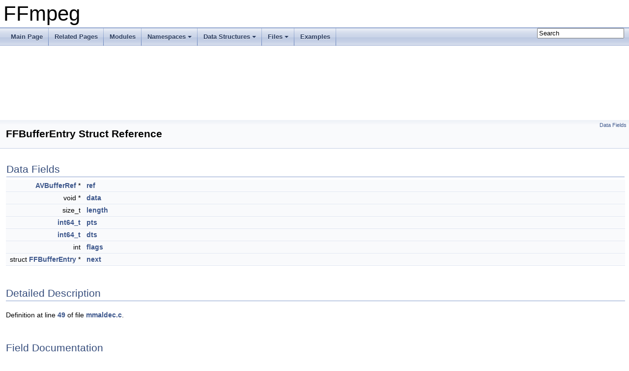

--- FILE ---
content_type: text/html
request_url: https://www.ffmpeg.org/doxygen/trunk/structFFBufferEntry.html
body_size: 2250
content:
<!DOCTYPE html PUBLIC "-//W3C//DTD XHTML 1.0 Transitional//EN" "https://www.w3.org/TR/xhtml1/DTD/xhtml1-transitional.dtd">
<html xmlns="http://www.w3.org/1999/xhtml">
<head>
<meta http-equiv="Content-Type" content="text/xhtml;charset=UTF-8"/>
<meta http-equiv="X-UA-Compatible" content="IE=9"/>
<meta name="generator" content="Doxygen 1.8.17"/>
<meta name="viewport" content="width=device-width, initial-scale=1"/>
<title>FFmpeg: FFBufferEntry Struct Reference</title>
<link href="tabs.css" rel="stylesheet" type="text/css"/>
<script type="text/javascript" src="jquery.js"></script>
<script type="text/javascript" src="dynsections.js"></script>
<link href="search/search.css" rel="stylesheet" type="text/css"/>
<script type="text/javascript" src="search/searchdata.js"></script>
<script type="text/javascript" src="search/search.js"></script>
<link href="doxygen.css" rel="stylesheet" type="text/css" />
</head>
<body>
<div id="top"><!-- do not remove this div, it is closed by doxygen! -->
<div id="titlearea">
<table cellspacing="0" cellpadding="0">
 <tbody>
 <tr style="height: 56px;">
  <td id="projectalign" style="padding-left: 0.5em;">
   <div id="projectname">FFmpeg
   </div>
  </td>
 </tr>
 </tbody>
</table>
</div>
<!-- end header part -->
<!-- Generated by Doxygen 1.8.17 -->
<script type="text/javascript">
/* @license magnet:?xt=urn:btih:cf05388f2679ee054f2beb29a391d25f4e673ac3&amp;dn=gpl-2.0.txt GPL-v2 */
var searchBox = new SearchBox("searchBox", "search",false,'Search');
/* @license-end */
</script>
<script type="text/javascript" src="menudata.js"></script>
<script type="text/javascript" src="menu.js"></script>
<script type="text/javascript">
/* @license magnet:?xt=urn:btih:cf05388f2679ee054f2beb29a391d25f4e673ac3&amp;dn=gpl-2.0.txt GPL-v2 */
$(function() {
  initMenu('',true,false,'search.php','Search');
  $(document).ready(function() { init_search(); });
});
/* @license-end */</script>
<div id="main-nav"></div>
<!-- window showing the filter options -->
<div id="MSearchSelectWindow"
     onmouseover="return searchBox.OnSearchSelectShow()"
     onmouseout="return searchBox.OnSearchSelectHide()"
     onkeydown="return searchBox.OnSearchSelectKey(event)">
</div>

<!-- iframe showing the search results (closed by default) -->
<div id="MSearchResultsWindow">
<iframe src="javascript:void(0)" frameborder="0" 
        name="MSearchResults" id="MSearchResults">
</iframe>
</div>

</div><!-- top -->
<div class="header">
  <div class="summary">
<a href="#pub-attribs">Data Fields</a>  </div>
  <div class="headertitle">
<div class="title">FFBufferEntry Struct Reference</div>  </div>
</div><!--header-->
<div class="contents">
<table class="memberdecls">
<tr class="heading"><td colspan="2"><h2 class="groupheader"><a name="pub-attribs"></a>
Data Fields</h2></td></tr>
<tr class="memitem:a134f8dd2b4d6c936215b14fbb2b5e718"><td class="memItemLeft" align="right" valign="top"><a class="el" href="structAVBufferRef.html">AVBufferRef</a> *&#160;</td><td class="memItemRight" valign="bottom"><a class="el" href="structFFBufferEntry.html#a134f8dd2b4d6c936215b14fbb2b5e718">ref</a></td></tr>
<tr class="separator:a134f8dd2b4d6c936215b14fbb2b5e718"><td class="memSeparator" colspan="2">&#160;</td></tr>
<tr class="memitem:ab378752e33bdbd09f49b666cff37a1b6"><td class="memItemLeft" align="right" valign="top">void *&#160;</td><td class="memItemRight" valign="bottom"><a class="el" href="structFFBufferEntry.html#ab378752e33bdbd09f49b666cff37a1b6">data</a></td></tr>
<tr class="separator:ab378752e33bdbd09f49b666cff37a1b6"><td class="memSeparator" colspan="2">&#160;</td></tr>
<tr class="memitem:a03608ef128dbe082de5e01bd6e4401f1"><td class="memItemLeft" align="right" valign="top">size_t&#160;</td><td class="memItemRight" valign="bottom"><a class="el" href="structFFBufferEntry.html#a03608ef128dbe082de5e01bd6e4401f1">length</a></td></tr>
<tr class="separator:a03608ef128dbe082de5e01bd6e4401f1"><td class="memSeparator" colspan="2">&#160;</td></tr>
<tr class="memitem:a1cdad952247660ea6a2e5928c61a3b40"><td class="memItemLeft" align="right" valign="top"><a class="el" href="coverity_8c.html#a996e72f71b11a5bb8b3b7b6936b1516d">int64_t</a>&#160;</td><td class="memItemRight" valign="bottom"><a class="el" href="structFFBufferEntry.html#a1cdad952247660ea6a2e5928c61a3b40">pts</a></td></tr>
<tr class="separator:a1cdad952247660ea6a2e5928c61a3b40"><td class="memSeparator" colspan="2">&#160;</td></tr>
<tr class="memitem:ae872ff66179bb8f7b4d7f7ee503f4437"><td class="memItemLeft" align="right" valign="top"><a class="el" href="coverity_8c.html#a996e72f71b11a5bb8b3b7b6936b1516d">int64_t</a>&#160;</td><td class="memItemRight" valign="bottom"><a class="el" href="structFFBufferEntry.html#ae872ff66179bb8f7b4d7f7ee503f4437">dts</a></td></tr>
<tr class="separator:ae872ff66179bb8f7b4d7f7ee503f4437"><td class="memSeparator" colspan="2">&#160;</td></tr>
<tr class="memitem:a9cec0ae60855480857b91d6301341831"><td class="memItemLeft" align="right" valign="top">int&#160;</td><td class="memItemRight" valign="bottom"><a class="el" href="structFFBufferEntry.html#a9cec0ae60855480857b91d6301341831">flags</a></td></tr>
<tr class="separator:a9cec0ae60855480857b91d6301341831"><td class="memSeparator" colspan="2">&#160;</td></tr>
<tr class="memitem:a64c957d2df291fe1ae865ef854869e65"><td class="memItemLeft" align="right" valign="top">struct <a class="el" href="structFFBufferEntry.html">FFBufferEntry</a> *&#160;</td><td class="memItemRight" valign="bottom"><a class="el" href="structFFBufferEntry.html#a64c957d2df291fe1ae865ef854869e65">next</a></td></tr>
<tr class="separator:a64c957d2df291fe1ae865ef854869e65"><td class="memSeparator" colspan="2">&#160;</td></tr>
</table>
<a name="details" id="details"></a><h2 class="groupheader">Detailed Description</h2>
<div class="textblock">
<p class="definition">Definition at line <a class="el" href="mmaldec_8c_source.html#l00049">49</a> of file <a class="el" href="mmaldec_8c_source.html">mmaldec.c</a>.</p>
</div><h2 class="groupheader">Field Documentation</h2>
<a id="a134f8dd2b4d6c936215b14fbb2b5e718"></a>
<h2 class="memtitle"><span class="permalink"><a href="#a134f8dd2b4d6c936215b14fbb2b5e718">&#9670;&nbsp;</a></span>ref</h2>

<div class="memitem">
<div class="memproto">
      <table class="memname">
        <tr>
          <td class="memname"><a class="el" href="structAVBufferRef.html">AVBufferRef</a>* FFBufferEntry::ref</td>
        </tr>
      </table>
</div><div class="memdoc">

<p class="definition">Definition at line <a class="el" href="mmaldec_8c_source.html#l00050">50</a> of file <a class="el" href="mmaldec_8c_source.html">mmaldec.c</a>.</p>

</div>
</div>
<a id="ab378752e33bdbd09f49b666cff37a1b6"></a>
<h2 class="memtitle"><span class="permalink"><a href="#ab378752e33bdbd09f49b666cff37a1b6">&#9670;&nbsp;</a></span>data</h2>

<div class="memitem">
<div class="memproto">
      <table class="memname">
        <tr>
          <td class="memname">void* FFBufferEntry::data</td>
        </tr>
      </table>
</div><div class="memdoc">

<p class="definition">Definition at line <a class="el" href="mmaldec_8c_source.html#l00051">51</a> of file <a class="el" href="mmaldec_8c_source.html">mmaldec.c</a>.</p>

</div>
</div>
<a id="a03608ef128dbe082de5e01bd6e4401f1"></a>
<h2 class="memtitle"><span class="permalink"><a href="#a03608ef128dbe082de5e01bd6e4401f1">&#9670;&nbsp;</a></span>length</h2>

<div class="memitem">
<div class="memproto">
      <table class="memname">
        <tr>
          <td class="memname">size_t FFBufferEntry::length</td>
        </tr>
      </table>
</div><div class="memdoc">

<p class="definition">Definition at line <a class="el" href="mmaldec_8c_source.html#l00052">52</a> of file <a class="el" href="mmaldec_8c_source.html">mmaldec.c</a>.</p>

</div>
</div>
<a id="a1cdad952247660ea6a2e5928c61a3b40"></a>
<h2 class="memtitle"><span class="permalink"><a href="#a1cdad952247660ea6a2e5928c61a3b40">&#9670;&nbsp;</a></span>pts</h2>

<div class="memitem">
<div class="memproto">
      <table class="memname">
        <tr>
          <td class="memname"><a class="el" href="coverity_8c.html#a996e72f71b11a5bb8b3b7b6936b1516d">int64_t</a> FFBufferEntry::pts</td>
        </tr>
      </table>
</div><div class="memdoc">

<p class="definition">Definition at line <a class="el" href="mmaldec_8c_source.html#l00053">53</a> of file <a class="el" href="mmaldec_8c_source.html">mmaldec.c</a>.</p>

</div>
</div>
<a id="ae872ff66179bb8f7b4d7f7ee503f4437"></a>
<h2 class="memtitle"><span class="permalink"><a href="#ae872ff66179bb8f7b4d7f7ee503f4437">&#9670;&nbsp;</a></span>dts</h2>

<div class="memitem">
<div class="memproto">
      <table class="memname">
        <tr>
          <td class="memname"><a class="el" href="coverity_8c.html#a996e72f71b11a5bb8b3b7b6936b1516d">int64_t</a> FFBufferEntry::dts</td>
        </tr>
      </table>
</div><div class="memdoc">

<p class="definition">Definition at line <a class="el" href="mmaldec_8c_source.html#l00053">53</a> of file <a class="el" href="mmaldec_8c_source.html">mmaldec.c</a>.</p>

</div>
</div>
<a id="a9cec0ae60855480857b91d6301341831"></a>
<h2 class="memtitle"><span class="permalink"><a href="#a9cec0ae60855480857b91d6301341831">&#9670;&nbsp;</a></span>flags</h2>

<div class="memitem">
<div class="memproto">
      <table class="memname">
        <tr>
          <td class="memname">int FFBufferEntry::flags</td>
        </tr>
      </table>
</div><div class="memdoc">

<p class="definition">Definition at line <a class="el" href="mmaldec_8c_source.html#l00054">54</a> of file <a class="el" href="mmaldec_8c_source.html">mmaldec.c</a>.</p>

</div>
</div>
<a id="a64c957d2df291fe1ae865ef854869e65"></a>
<h2 class="memtitle"><span class="permalink"><a href="#a64c957d2df291fe1ae865ef854869e65">&#9670;&nbsp;</a></span>next</h2>

<div class="memitem">
<div class="memproto">
      <table class="memname">
        <tr>
          <td class="memname">struct <a class="el" href="structFFBufferEntry.html">FFBufferEntry</a>* FFBufferEntry::next</td>
        </tr>
      </table>
</div><div class="memdoc">

<p class="definition">Definition at line <a class="el" href="mmaldec_8c_source.html#l00055">55</a> of file <a class="el" href="mmaldec_8c_source.html">mmaldec.c</a>.</p>

</div>
</div>
<hr/>The documentation for this struct was generated from the following file:<ul>
<li>libavcodec/<a class="el" href="mmaldec_8c_source.html">mmaldec.c</a></li>
</ul>
</div><!-- contents -->
<!-- start footer part -->
<hr class="footer"/><address class="footer"><small>
Generated on Tue Jan 20 2026 19:23:55 for FFmpeg by &#160;<a href="http://www.doxygen.org/index.html">
<img class="footer" src="doxygen.png" alt="doxygen"/>
</a> 1.8.17
</small></address>
</body>
</html>
